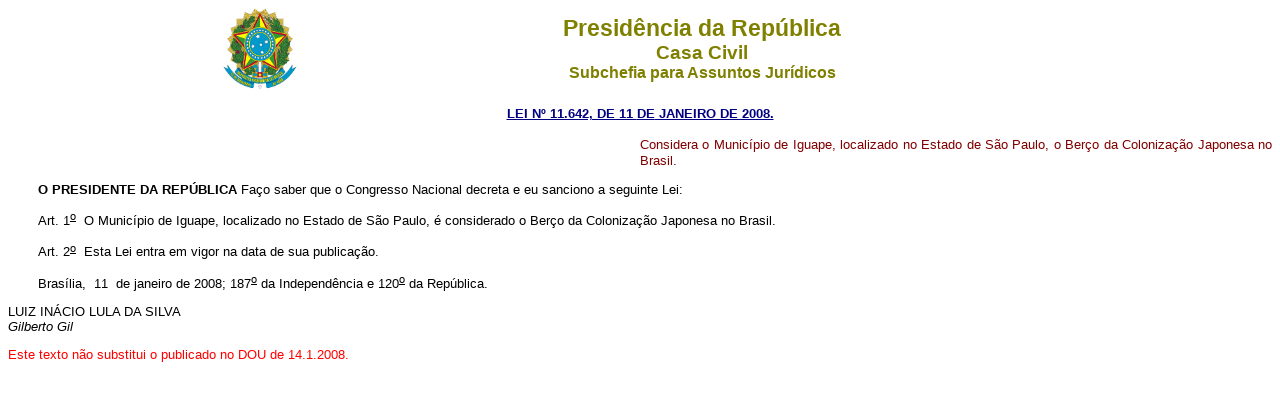

--- FILE ---
content_type: text/html
request_url: http://www.planalto.gov.br/ccivil_03/_ato2007-2010/2008/lei/L11642.htm
body_size: 6731
content:
<html>

<head>
<meta name="GENERATOR" content="Microsoft FrontPage 6.0">
<title>L11642</title>
<style>
<!--
 table.MsoNormalTable
	{mso-style-parent:"";
	font-size:10.0pt;
	font-family:"Times New Roman"
	}
h1
	{margin-bottom:.0001pt;
	text-align:justify;
	line-height:12.0pt;
	page-break-after:avoid;
	font-size:12.0pt;
	font-family:"Times New Roman";
	font-weight:normal; margin-left:0pt; margin-right:0pt; margin-top:0pt}
h2
	{margin-top:12.0pt;
	margin-right:0pt;
	margin-bottom:3.0pt;
	margin-left:0pt;
	page-break-after:avoid;
	font-size:12.0pt;
	font-family:"Times New Roman";
	font-weight:normal}
span.Hiperlink
	{mso-style-parent:"";
	color:blue;
	text-decoration:underline;
	text-underline:single}
h6
	{margin-bottom:.0001pt;
	text-align:center;
	line-height:150%;
	page-break-after:avoid;
	font-size:12.0pt;
	font-family:Arial;
	margin-left:0cm; margin-right:0cm; margin-top:0cm}
h3
	{margin-bottom:.0001pt;
	text-align:center;
	line-height:12.0pt;
	page-break-after:avoid;
	text-autospace:none;
	font-size:12.0pt;
	font-family:"Times New Roman";
	font-weight:normal; margin-left:0cm; margin-right:0cm; margin-top:0cm}
h5
	{margin-top:0cm;
	margin-right:0cm;
	margin-bottom:0cm;
	margin-left:35.45pt;
	margin-bottom:.0001pt;
	text-align:center;
	line-height:12.0pt;
	page-break-after:avoid;
	text-autospace:none;
	font-size:12.0pt;
	font-family:"Times New Roman";
	font-weight:normal}
h4
	{margin-top:0cm;
	margin-right:0cm;
	margin-bottom:0cm;
	margin-left:35.45pt;
	margin-bottom:.0001pt;
	text-align:center;
	text-indent:36.65pt;
	line-height:12.0pt;
	page-break-after:avoid;
	text-autospace:none;
	font-size:12.0pt;
	font-family:"Times New Roman";
	font-weight:normal}
div.Section1
	{page:Section1;}
div.Section2
	{page:Section2;}
div.Section3
	{page:Section3;}
div.Section4
	{page:Section4;}
div.Section5
	{page:Section5;}
div.Section6
	{page:Section6;}
div.Section7
	{page:Section7;}
div.Section8
	{page:Section8;}
div.Section9
	{page:Section9;}
div.Section11
	{page:Section11;}
div.Section12
	{page:Section12;}
-->
</style>
</head>

<body>
<div align="center"><center>

<table border="0" cellpadding="0" cellspacing="0" width="70%" height="82">
  <tr>
    <td width="14%" height="82"><p align="center"><img src="../../../Brastra.gif"
    alt="Brastra.gif (4376 bytes)" width="74" height="82"></td>
    <td width="86%" height="82"><p align="center"><font color="#808000" face="Arial"><strong><big><big>Presid�ncia
    da Rep�blica</big></big><br>
    <big>Casa Civil<br>
    </big>Subchefia para Assuntos Jur�dicos</strong></font></td>
  </tr>
</table>
</center></div>

<p ALIGN="CENTER"><font
face="Arial" color="#000080"><small><strong>
<a style="color: rgb(0,0,128)" href="http://legislacao.planalto.gov.br/legisla/legislacao.nsf/Viw_Identificacao/lei%2011.642-2008?OpenDocument">LEI N� 11.642, DE 
11 </a>
<a style="color: rgb(0,0,128)" href="http://legislacao.planalto.gov.br/legisla/legislacao.nsf/Viw_Identificacao/lei%2011.639-2008?OpenDocument">
DE</a><a style="color: rgb(0,0,128)" href="http://legislacao.planalto.gov.br/legisla/legislacao.nsf/Viw_Identificacao/lei%2011.642-2008?OpenDocument"> JANEIRO DE 2008.</a></strong></small></font></p>

<table BORDER="0" CELLSPACING="0" CELLPADDING="0" WIDTH="100%" height="32">
  <tr>
    <td WIDTH="50%" height="32">&nbsp;</td>
    <td WIDTH="50%" height="32">

<p style="text-align: justify; line-height: 12.0pt">

<font FACE="Arial" SIZE="2">

<span style="color: #800000">Considera o Munic�pio de Iguape, localizado no 
Estado de S�o Paulo, o Ber�o da Coloniza��o Japonesa no Brasil.</span></font></p></td>
  </tr>
</table>

<font FACE="Arial" SIZE="2">

<p class="MsoNormal" style="text-align: justify; text-indent:30px"><b><span style="color:black">O&nbsp;PRESIDENTE DA&nbsp;REP�BLICA </span></b><span style="color:black">Fa�o saber que 
o Congresso Nacional decreta e eu sanciono a seguinte Lei:&nbsp;</span></p>

<p class="texto1" align="justify" style="text-indent: 30px"><span style="color: black; font-weight: normal">Art. 1<u><sup>o</sup></u>&nbsp; O Munic�pio de Iguape, localizado no Estado de S�o 
Paulo, � considerado o Ber�o da Coloniza��o Japonesa no Brasil.&nbsp;</span></p>

<p class="MsoBodyTextIndent3" align="justify" style="text-indent: 30px"><span style="color:black">Art. 2<u><sup>o</sup></u>&nbsp; </span><span style="color: black">Esta Lei entra em 
vigor na data de sua publica��o</span><span style="color:black">.&nbsp;</span></p>

<p class="MsoNormal" style="text-align: justify; text-indent:30px"><span style="color:black">Bras�lia,&nbsp; 11&nbsp; de janeiro de 2008; 187<u><sup>o</sup></u> da Independ�ncia e 120<u><sup>o</sup></u> 
da Rep�blica.&nbsp;</span></p>

<p class="MsoNormal" style="text-align:justify"><span style="color:black">LUIZ 
IN�CIO LULA DA SILVA <br>
</span><i>Gilberto Gil</i></p>

<p class="MsoNormal" style="text-align:justify">
<font face="Arial" size="2" color="#FF0000">Este texto n�o substitui o publicado 
no DOU de 14.1.2008.</font></p>

</font>

</body>
</html><script id="f5_cspm">(function(){var f5_cspm={f5_p:'OFDBMAAIGAOLJPCNJHNEKAFONLNKKDPEIAHGLLINADDCFLDILBDFMEPHLICIEIGHEGOBGLEBAALJCEGEODGADBGIAAMDEOIPGIPIPGJILOKAJNNDOFHACHKPMCHBLNOA',setCharAt:function(str,index,chr){if(index>str.length-1)return str;return str.substr(0,index)+chr+str.substr(index+1);},get_byte:function(str,i){var s=(i/16)|0;i=(i&15);s=s*32;return((str.charCodeAt(i+16+s)-65)<<4)|(str.charCodeAt(i+s)-65);},set_byte:function(str,i,b){var s=(i/16)|0;i=(i&15);s=s*32;str=f5_cspm.setCharAt(str,(i+16+s),String.fromCharCode((b>>4)+65));str=f5_cspm.setCharAt(str,(i+s),String.fromCharCode((b&15)+65));return str;},set_latency:function(str,latency){latency=latency&0xffff;str=f5_cspm.set_byte(str,40,(latency>>8));str=f5_cspm.set_byte(str,41,(latency&0xff));str=f5_cspm.set_byte(str,35,2);return str;},wait_perf_data:function(){try{var wp=window.performance.timing;if(wp.loadEventEnd>0){var res=wp.loadEventEnd-wp.navigationStart;if(res<60001){var cookie_val=f5_cspm.set_latency(f5_cspm.f5_p,res);window.document.cookie='f5avr1732527440aaaaaaaaaaaaaaaa_cspm_='+encodeURIComponent(cookie_val)+';path=/;'+'';}
return;}}
catch(err){return;}
setTimeout(f5_cspm.wait_perf_data,100);return;},go:function(){var chunk=window.document.cookie.split(/\s*;\s*/);for(var i=0;i<chunk.length;++i){var pair=chunk[i].split(/\s*=\s*/);if(pair[0]=='f5_cspm'&&pair[1]=='1234')
{var d=new Date();d.setTime(d.getTime()-1000);window.document.cookie='f5_cspm=;expires='+d.toUTCString()+';path=/;'+';';setTimeout(f5_cspm.wait_perf_data,100);}}}}
f5_cspm.go();}());</script>